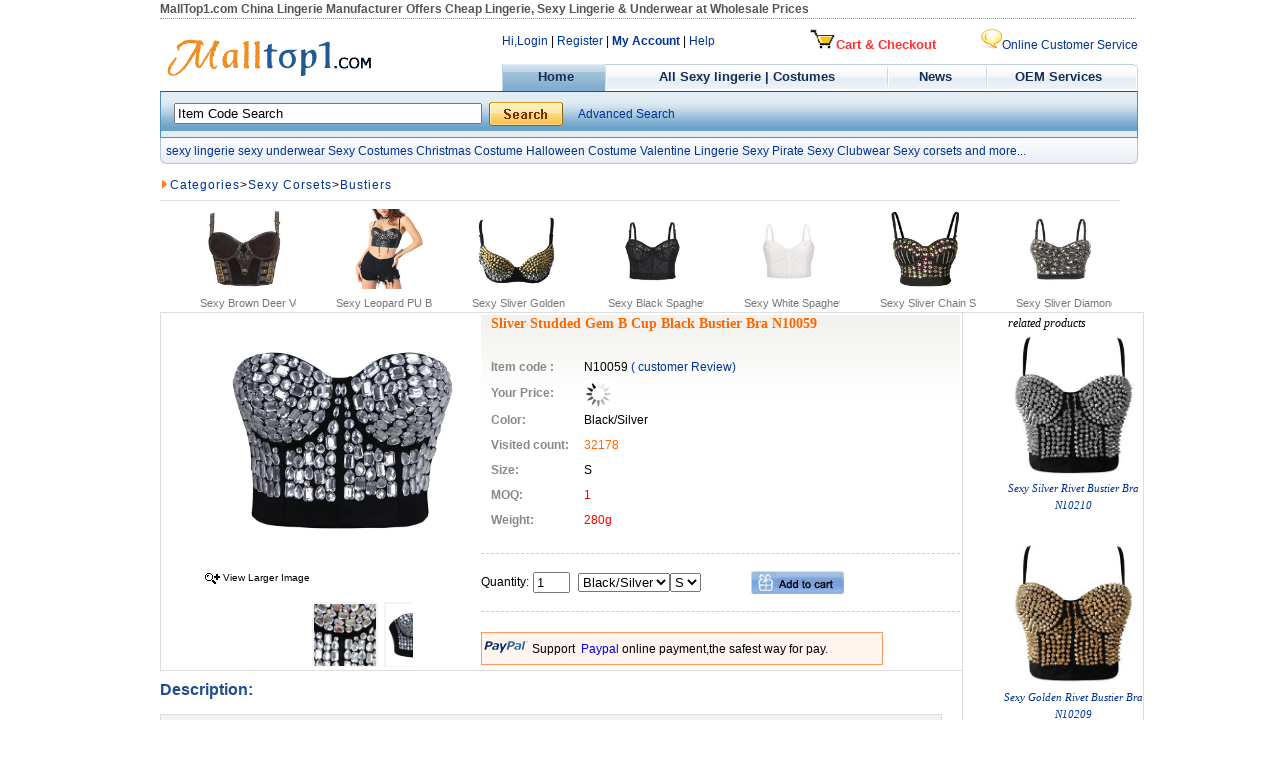

--- FILE ---
content_type: text/html
request_url: https://www.malltop1.com/Products/2014/12/Silver-Studded-Gem-B-Cup-Black-Bustier-Bra-N10059.htm
body_size: 7313
content:

<!DOCTYPE html PUBLIC "-//W3C//DTD XHTML 1.0 Transitional//EN" "http://www.w3.org/TR/xhtml1/DTD/xhtml1-transitional.dtd">
<html xmlns="http://www.w3.org/1999/xhtml" lang="en">
<head id="hd1"><meta http-equiv="Content-Type" content="text/html; charset=utf-8" /><meta http-equiv="x-ua-compatible" content="ie=7" /><meta name="language" content="English" /><title>
	Sliver Studded Gem B Cup Black Bustier Bra N10059
</title>
<noscript><style type="text/css">body{display:none;}</style></noscript>
<link rel="shortcut icon" href="/favicon.ico" />
<link rel="bookmark"href="/favicon.ico" />
<meta name="Keywords" content="Silver Studded Gem B Cup Black Bustier Bra, B Cup Bustier Bra, Cheap Black and Silver Studded Gem Bustier Bra, #N10059" /><meta name="Description" content="Black bra with silver beading gem throughout the B cups." /><link href="https://www.malltop1.com/malltop1-css/css.css" rel="stylesheet" type="text/css" /><link href="https://www.malltop1.com/malltop1-css/cssback.css" rel="stylesheet" type="text/css" /><script type="text/javascript" src='https://www.malltop1.com/Js/jquery-1.2.3.js'></script><script type="text/javascript" src='https://www.malltop1.com/Js/common.js'></script><script type="text/javascript" src='https://www.malltop1.com/Js/product.js'></script><link href="https://www.malltop1.com/css/jquery.lightbox-0.5.css" rel="stylesheet" type="text/css" /><link href="https://www.malltop1.com/css/css1.css" rel="stylesheet" type="text/css" /><script type="text/javascript" src='https://www.malltop1.com/js/jquery.lightbox-0.5.js'></script><script type="text/javascript" src='https://www.malltop1.com/js/js2.js'></script></head>
<body>
<div class="x">
<h1>MallTop1.com China Lingerie Manufacturer Offers Cheap Lingerie, Sexy Lingerie & Underwear at Wholesale Prices</h1>
</div>
<div class="y"> 
<table width="978" border="0" align="center" cellpadding="0" cellspacing="0" class="Menu">
<tr><td rowspan="2" width="342" align="left"><a href="https://www.malltop1.com/"><img src="/malltop1-images/logo.gif" border="0" alt="sexy lingerie shop"/></a></td><td align="left"><div id="logindiv" style="float:left"><a href="/userlogin.aspx" rel="nofollow">Hi,Login</a></div>&nbsp;| <a href="/CustomerRegister.aspx" rel="nofollow">Register</a> | <a href="/member/index.aspx" rel="nofollow"><b>My Account</b></a> | <a href="/help/help.aspx" rel="nofollow">Help</a></td><td height="45" align="right"><a href="/CartAndOrder/Cart.aspx" class="Menu" rel="nofollow"><font color="#ff3333"><img src="/Images/gwc10.gif" border="0"/>Cart & Checkout </font></a></td><td height="45"  align="right"><a href="https://www.malltop1.com/help/member/hy02.aspx#livechart"  rel="nofollow"><img src="/Images/online.jpg" border="0"/>Online Customer Service </a></td></tr>
<tr><td align="left" colspan="3" width="636" class="headMenu"><table width="636" border="0" cellpadding="0" cellspacing="0"><tr><td class=Menu-left></td><td align="center" class=Menu-Onest id="HomeMemu"><div><a href="https://www.malltop1.com/" class="Menu">&nbsp;&nbsp; &nbsp;Home&nbsp;&nbsp;&nbsp;</a></div></td><td align="center" class=Menu-line></td><td align="center" class="" id="MemuCategories"><div dir="ltr"><a href="/ProductIndex.htm" class="Menu">All Sexy lingerie | Costumes</a></div></td><td align="center"  class=Menu-line></td><td align="center" id="BridalMemu"> <a href="/Info/InfoList.aspx"  class="Menu">&nbsp;&nbsp;&nbsp;News&nbsp;&nbsp; &nbsp;</a>  </td><td align="center" class=Menu-line></td><td align="center" id="BagsMemu"> <a href="/Info/InfoCon.aspx?id=33c2035c-020e-4fbc-8975-7dde11db087f" class="Menu"> OEM Services</a></td><td class=Menu-right></td></tr></table></td></tr></table></div>
<table border="0"  cellpadding="0" cellspacing="0">
<tr><td colspan="3" align="left" class="Searghch-bgzz"><table><tr><td align="left"><input type="text" style="width:300px"  onkeydown="keywordcheck()" name="textfield" id="textfield" value="Item Code Search" onclick="clickBox(this);"/>&nbsp;<input id="HiddenSelect" value="00000000-0000-0000-0000-000000000000" type="hidden" /></td><td align="left"><img border="0"  style="cursor:hand;"  src="https://www.malltop1.com/malltop1-images/home_search_button.gif" onclick="go();"/></td><td align="left">&nbsp; &nbsp;  <a target="_top" href="https://www.malltop1.com/AdvSearch.aspx">Advanced Search</a></td> </tr></table></td></tr>
<tr><td width="6" class="Search-bg1"><img src="https://www.malltop1.com/malltop1-images/malltop1-top_18.gif" width="6" height="26" alt="wholesale sexy Costumes"/></td><td align="left" class="Search-bg1"><table width="966px" border="0" align="center" cellpadding="0" cellspacing="0"><tr><td style="font-size:12px;font-family:Arial, Helvetica, sans-serif;"><a href="https://www.malltop1.com">sexy lingerie</a> <a href="https://www.malltop1.com">sexy underwear</a> <a href="https://www.malltop1.com/Sexy-Lingerie-Uniforms-Costumes-1.html">Sexy Costumes</a>  <a href="https://www.malltop1.com/Sexy-Lingerie-Festival-Christmas-costume-1.html">Christmas Costume</a> <a href="https://www.malltop1.com/Halloween-costume-1.html">Halloween Costume</a> <a href="https://www.malltop1.com/Sexy-Lingerie-Uniforms-Costumes-Valentine-1.html">Valentine Lingerie</a> <a href="https://www.malltop1.com/Sexy-Costumes-Pirate-Costume-1.html">Sexy Pirate</a> <a href="https://www.malltop1.com/Sexy-Costumes-Uniforms-1.html">Sexy Clubwear</a> <a href="https://www.malltop1.com/Sexy-Lingerie-Corsets-Bustiers-1.html">Sexy corsets</a> <a href="https://www.malltop1.com/ProductIndex.htm">and more...</a></td></tr></table></td><td width="6" align="right" class="Search-bg1"><img src="https://www.malltop1.com/malltop1-images/malltop1-top_22.gif" width="6" height="26" /></td></tr><tr><td colspan="3" height="6px"></td></tr></table>
<form method="post" action="./Product.aspx?Product_Id=283d4295-439f-4ac2-804f-71d75fa7bd63" id="form1">


<input type="hidden" name="__VIEWSTATEGENERATOR" id="__VIEWSTATEGENERATOR" value="986F59E2" />

<input type="hidden" id="hid_largepictureurl"/>
<table class="table" align="center"  border="0" cellspacing="0" cellpadding="0"> 
<tr><td class="pro2-biaoti"><img src="/images/dian2.gif" width="10" height="10" /><a href='http://www.malltop1.com/ProductIndex.htm' target='_blank'>Categories</a>><a href='/Sexy-Lingerie-Corsets-Bustiers-1.html' target='_blank'>Sexy Corsets</a>><a href='/Bustiers-1.html' target='_blank'>Bustiers</a></td></tr>
<tr><td class="lmbthx1"></td></tr></table>
<div id="recomanditems">
<DIV class=pirka>

<DIV><DIV class=divleft><UL><LI>  <span id="ContentPlaceHolder1_dlInterest_lbImg_0"><a target='_blank' style='text-decoration: none;' href='http://www.malltop1.com/Products/2023/8/Sexy-Brown-Spaghetti-Straps-PU-B-Cup-Bustier-Bra-N23363.htm'><img src='https://www.malltop1.com/UpLoad/Pro_Images_02/Mini/pic_Sexy-Brown-Spaghetti-Straps-PU-B-Cup-Bustier-Bra-N23363_32_12_75.jpg' border='0' width="90" height="80"></a></span></li>
<li><div>Sexy Brown Deer Velvet B Cup Spaghetti Straps Bustier Bra Clubwear Crop Top N23363</div></li></UL></DIV></DIV>

<DIV><DIV class=divleft><UL><LI>  <span id="ContentPlaceHolder1_dlInterest_lbImg_1"><a target='_blank' style='text-decoration: none;' href='http://www.malltop1.com/Products/2023/3/Sexy-Leopard-Spaghetti-Straps-PU-B-Cup-Bustier-Bra-N22731.htm'><img src='https://www.malltop1.com/UpLoad/Pro_Images_02/Mini/pic_Sexy-Leopard-Spaghetti-Straps-PU-B-Cup-Bustier-Bra-N22731_24_11_887.jpg' border='0' width="90" height="80"></a></span></li>
<li><div>Sexy Leopard PU B Cup Bustier Bra Plastic Bone Corset Clubwear Crop Top N22731</div></li></UL></DIV></DIV>

<DIV><DIV class=divleft><UL><LI>  <span id="ContentPlaceHolder1_dlInterest_lbImg_2"><a target='_blank' style='text-decoration: none;' href='http://www.malltop1.com/Products/2023/2/Sexy-Spaghetti-Straps-Bustier-Bra-Crop-Top-N22690.htm'><img src='https://www.malltop1.com/UpLoad/Pro_Images_02/Mini/pic_Sexy-Spaghetti-Straps-Bustier-Bra-Crop-Top-N22690_51_35_227.jpg' border='0' width="90" height="80"></a></span></li>
<li><div>Sexy Sliver Golden Rivet B Cup Spaghetti Straps Bustier Bra Clubwear Crop Top N22690</div></li></UL></DIV></DIV>

<DIV><DIV class=divleft><UL><LI>  <span id="ContentPlaceHolder1_dlInterest_lbImg_3"><a target='_blank' style='text-decoration: none;' href='http://www.malltop1.com/Products/2023/2/Sexy-Black-Spaghetti-Straps-Bustier-Bra-N22668.htm'><img src='https://www.malltop1.com/UpLoad/Pro_Images_02/Mini/pic_Sexy-Black-Spaghetti-Straps-Bustier-Bra-N22668_19_47_975.jpg' border='0' width="90" height="80"></a></span></li>
<li><div>Sexy Black Spaghetti Straps Underwire Cup Bustier Bra Clubwear Crop Top N22668</div></li></UL></DIV></DIV>

<DIV><DIV class=divleft><UL><LI>  <span id="ContentPlaceHolder1_dlInterest_lbImg_4"><a target='_blank' style='text-decoration: none;' href='http://www.malltop1.com/Products/2023/2/Sexy-White-Spaghetti-Straps-Bustier-Bra-N22667.htm'><img src='https://www.malltop1.com/UpLoad/Pro_Images_02/Mini/pic_Sexy-White-Spaghetti-Straps-Bustier-Bra-N22667_1_50_103.jpg' border='0' width="90" height="80"></a></span></li>
<li><div>Sexy White Spaghetti Straps Underwire Cup Bustier Bra Clubwear Crop Top N22667</div></li></UL></DIV></DIV>

<DIV><DIV class=divleft><UL><LI>  <span id="ContentPlaceHolder1_dlInterest_lbImg_5"><a target='_blank' style='text-decoration: none;' href='http://www.malltop1.com/Products/2023/2/Sexy-Sliver-Chain-Spaghetti-Straps-Bustier-Bra-Crop-Top-N22664.htm'><img src='https://www.malltop1.com/UpLoad/Pro_Images_02/Mini/pic_Sexy-Sliver-Chain-Spaghetti-Straps-Bustier-Bra-Crop-Top-N22664_34_40_573.JPG' border='0' width="90" height="80"></a></span></li>
<li><div>Sexy Sliver Chain Sweets Studded Gem B Cup Bustier Bra Clubwear Crop Top N22664</div></li></UL></DIV></DIV>

<DIV><DIV class=divleft><UL><LI>  <span id="ContentPlaceHolder1_dlInterest_lbImg_6"><a target='_blank' style='text-decoration: none;' href='http://www.malltop1.com/Products/2023/2/Sexy-Sliver-Spaghetti-Straps-Bustier-Bra-Crop-Top-N22662.htm'><img src='https://www.malltop1.com/UpLoad/Pro_Images_02/Mini/pic_Sexy-Sliver-Spaghetti-Straps-Bustier-Bra-Crop-Top-N22662_9_57_618.jpg' border='0' width="90" height="80"></a></span></li>
<li><div>Sexy Sliver Diamond Sequins B Cup Spaghetti Straps Bustier Bra Clubwear Crop Top N22662</div></li></UL></DIV></DIV>
</DIV></DIV>
<input id="hidProductId" value="283d4295-439f-4ac2-804f-71d75fa7bd63" type="hidden" />
<table class="table" width="0" border="0" cellspacing="0" cellpadding="0">
  <tr>
    <td class="proleftli" valign="top"><table class="tabletop productline" align="center"  border="0" cellspacing="0" cellpadding="0">
<tr><td class="productpic"><div id="gallery1"><ul><li><a href='https://www.malltop1.com/UpLoad/Pro_Images_02/o_Silver-Studded-Gem-B-Cup-Black-Bustier-Bra-N10059_40_53_635.jpg' title="Sliver Studded Gem B Cup Black Bustier Bra N10059" style='position:relative;'><img name="mainImg"  border="0" alt="Sliver Studded Gem B Cup Black Bustier Bra N10059" height="245" src='https://www.malltop1.com/UpLoad/Pro_Images_02/o_Silver-Studded-Gem-B-Cup-Black-Bustier-Bra-N10059_40_53_635.jpg' width="245" /></a></li><li><table width="0" border="0" cellspacing="0" cellpadding="0"><tr><td><img src="https://www.malltop1.com/malltop1-images/fan.jpg" alt="" /></td><td>View Larger Image</td></tr></table></li></ul></div></td>
<td rowspan="2" valign="top" align="left"><div><table width="100%" border="0" cellspacing="0" cellpadding="0">
<tr><td><table width="100%" border="0" align="left" cellspacing="0" cellpadding="0" class="productbg">
<tr><td colspan="2" class="producttitle">Sliver Studded Gem B Cup Black Bustier Bra N10059&nbsp;</td></tr>
<tr><td width="20%" align="left" class="cplmming2" >Item code :</td><td width="80%" align="left">N10059&nbsp;<a href="#have_reviews">( customer Review)</td></tr>
<tr><td align="left" class="cplmming2">Your Price:</td><td align="left"><b><div style="vertical-align:middle" id='div283d4295-439f-4ac2-804f-71d75fa7bd63' name='div283d4295-439f-4ac2-804f-71d75fa7bd63'><img src="/images/loader.gif" alt="" /></div></b></td></tr>
<tr><td align="left" class="cplmming2">Color:</td><td align="left">Black/Silver</td></tr>
<tr><td align="left" class="cplmming2">Visited count:</td><td align="left"><span class="prowz3"><div style="vertical-align:middle" id='visited283d4295-439f-4ac2-804f-71d75fa7bd63' name='visited283d4295-439f-4ac2-804f-71d75fa7bd63'><img src="/images/loader.gif" alt="" /></div></span> </td></tr>
<tr><td align="left" class="cplmming2" valign="top">Size:</td><td align="left">S</td></tr>
<tr><td align="left" class="cplmming2" valign="top">MOQ:</td><td align="left" class="prowz7" >1</td></tr>
<tr><td align="left" class="cplmming2" valign="top">Weight:</td><td align="left" class="prowz7" >280g</td></tr>    
</table></td></tr></table></div>

<div id="producttool" class="producttd1"></div>
<div class="productkang"><img src="/images/indtp1.gif" width="50" height="20" />Support <span><font class="prowz3-1">&nbsp;Paypal&nbsp;</font></span>online payment,the safest way for pay.</div></td></tr><tr>
<td><marquee behavior=scroll direction=left width=250 height=75 scrollamount=3 scrolldelay=1 onmouseover='this.stop()' onmouseout='this.start()'><div id='gallery'> <ul><li><a href='https://www.malltop1.com/UpLoad/Pro_Images_02/o_Silver-Studded-Gem-B-Cup-Black-Bustier-Bra-N10059_41_5_122.jpg' title="Sliver Studded Gem B Cup Black Bustier Bra N10059"><img border="1" style="cursor: hand;"  height="62" src="https://www.malltop1.com/UpLoad/Pro_Images_02/Mini/pic_Silver-Studded-Gem-B-Cup-Black-Bustier-Bra-N10059_41_5_122.jpg" width="62" /></a></li>&nbsp;&nbsp;<li><a href='https://www.malltop1.com/UpLoad/Pro_Images_02/o_Silver-Studded-Gem-B-Cup-Black-Bustier-Bra-N10059_40_53_788.jpg' title="Sliver Studded Gem B Cup Black Bustier Bra N10059"><img border="1" style="cursor: hand;"  height="62" src="https://www.malltop1.com/UpLoad/Pro_Images_02/Mini/pic_Silver-Studded-Gem-B-Cup-Black-Bustier-Bra-N10059_40_53_788.jpg" width="62" /></a></li>&nbsp;&nbsp;<li><a href='https://www.malltop1.com/UpLoad/Pro_Images_02/o_Silver-Studded-Gem-B-Cup-Black-Bustier-Bra-N10059_40_54_16.jpg' title="Sliver Studded Gem B Cup Black Bustier Bra N10059"><img border="1" style="cursor: hand;"  height="62" src="https://www.malltop1.com/UpLoad/Pro_Images_02/Mini/pic_Silver-Studded-Gem-B-Cup-Black-Bustier-Bra-N10059_40_54_16.jpg" width="62" /></a></li>&nbsp;&nbsp;<li><a href='https://www.malltop1.com/UpLoad/Pro_Images_02/o_Silver-Studded-Gem-B-Cup-Black-Bustier-Bra-N10059_40_53_897.jpg' title="Sliver Studded Gem B Cup Black Bustier Bra N10059"><img border="1" style="cursor: hand;"  height="62" src="https://www.malltop1.com/UpLoad/Pro_Images_02/Mini/pic_Silver-Studded-Gem-B-Cup-Black-Bustier-Bra-N10059_40_53_897.jpg" width="62" /></a></li>&nbsp;&nbsp;<li><a href='https://www.malltop1.com/UpLoad/Pro_Images_02/o_Silver-Studded-Gem-B-Cup-Black-Bustier-Bra-N10059_41_5_6.jpg' title="Sliver Studded Gem B Cup Black Bustier Bra N10059"><img border="1" style="cursor: hand;"  height="62" src="https://www.malltop1.com/UpLoad/Pro_Images_02/Mini/pic_Silver-Studded-Gem-B-Cup-Black-Bustier-Bra-N10059_41_5_6.jpg" width="62" /></a></li>&nbsp;&nbsp;<li><a href='https://www.malltop1.com/UpLoad/Pro_Images_02/o_Silver-Studded-Gem-B-Cup-Black-Bustier-Bra-N10059_40_53_635.jpg' title="Sliver Studded Gem B Cup Black Bustier Bra N10059"><img border="1" style="cursor: hand;"  height="62" src="https://www.malltop1.com/UpLoad/Pro_Images_02/Mini/pic_Silver-Studded-Gem-B-Cup-Black-Bustier-Bra-N10059_40_53_635.jpg" width="62" /></a></li>&nbsp;&nbsp;</ul></div></marquee></td></tr></table>

<table width="0" border="0" cellspacing="0" cellpadding="0">
  <tr>
    <td></tr></table>
	<DIV class="Discription">
<H2 class="blue line_180">Description:</H2>
<DIV class="bg_box_gray big allborder pad_10px margin_t pad_l_28px">
<H2 class=line_30px>Note:</H2><SPAN class="red b">
<STYLE type=text/css>.bg_box_gray H2 {DISPLAY: none}</STYLE>
<DIV><IMG alt="" src="https://www.malltop1.com/malltop1-images/11258087707.gif"><SPAN class=b_ style="FONT-SIZE: 13px; COLOR: rgb(102,102,102)"><b> Malltop1 
Fashion is the world’s leading Lingerie &amp; Costume apparel supplier, providing high quality products with great service. </b>It has come to our attention that some websites are using our product images to promote their low quality products. Please be careful to not buy from these sites as quality cannot be guaranteed.<A class="blue u" href="https://www.malltop1.com/help/member/hy01.aspx" target=_blank>Click here to find out more&gt;&gt;</A> </SPAN></DIV></SPAN></DIV>

<div id="Introduce" style="cursor: hand;" class="Descriptiontext"><p>
	<span style="color: #ff0000"><strong>Black bra with silver beading gem throughout the B cups.</strong></span></p>
<p>
	<b>Item code: </b>N10059.<br />
	<b>Minimum quantity: </b>1 pieces.<br />
	<b>Color: </b>Black/Silver.<br />
	<b>Size: </b>S,M,L,XL,2XL.<br />
	<b>Material: </b>Diamond + Satin.<br />
	<b>Back: </b>Hook and eye closure.</p>
<p>
	<b>Size Chart</b></p>
<table bgcolor="#cccccc" border="0" cellpadding="0" cellspacing="1" width="96%">
	<tbody>
		<tr>
			<td align="center" bgcolor="#ffffff" height="51">
				<b>Size</b></td>
			<td align="center" bgcolor="#ffffff">
				<b>Waist(cm)</b></td>
			<td align="center" bgcolor="#ffffff">
				<b>Length(cm)</b></td>
		</tr>
		<tr>
			<td align="center" bgcolor="#ffffff" height="17">
				<b>S</b></td>
			<td align="center" bgcolor="#ffffff">
				54-56.5</td>
			<td align="center" bgcolor="#ffffff">
				23.4</td>
		</tr>
		<tr>
			<td align="center" bgcolor="#ffffff" height="17">
				<b>M</b></td>
			<td align="center" bgcolor="#ffffff">
				58-60.5</td>
			<td align="center" bgcolor="#ffffff">
				24</td>
		</tr>
		<tr>
			<td align="center" bgcolor="#ffffff" height="17">
				<b>L</b></td>
			<td align="center" bgcolor="#ffffff">
				62-64.5</td>
			<td align="center" bgcolor="#ffffff">
				24.5</td>
		</tr>
		<tr>
			<td align="center" bgcolor="#ffffff" height="17">
				<b>XL</b></td>
			<td align="center" bgcolor="#ffffff">
				66-68.5</td>
			<td align="center" bgcolor="#ffffff">
				25</td>
		</tr>
		<tr>
			<td align="center" bgcolor="#ffffff" height="17">
				<b>2XL</b></td>
			<td align="center" bgcolor="#ffffff">
				70-72.5</td>
			<td align="center" bgcolor="#ffffff">
				25.5</td>
		</tr>
	</tbody>
</table>
<p>
	<br />
	&nbsp;</p></div>
  
<div id="CommendWord" style="cursor: hand; display:none;">Silver-Studded-Gem-B-Cup-Black-Bustier-Bra-N10059</div>            



 
<div class="picle"><div id="ContentPlaceHolder1_ImagePanel">
	
<img src=https://www.malltop1.com/UpLoad/Pro_Images_02/o_Silver-Studded-Gem-B-Cup-Black-Bustier-Bra-N10059_41_5_122.jpg  alt='Silver Studded Gem B Cup Black Bustier Bra, B Cup Bustier Bra, Cheap Black and Silver Studded Gem Bustier Bra, #N10059'/><br /><br /><img src=https://www.malltop1.com/UpLoad/Pro_Images_02/o_Silver-Studded-Gem-B-Cup-Black-Bustier-Bra-N10059_40_53_788.jpg  alt='Silver Studded Gem B Cup Black Bustier Bra, B Cup Bustier Bra, Cheap Black and Silver Studded Gem Bustier Bra, #N10059'/><br /><br /><img src=https://www.malltop1.com/UpLoad/Pro_Images_02/o_Silver-Studded-Gem-B-Cup-Black-Bustier-Bra-N10059_40_54_16.jpg  alt='Silver Studded Gem B Cup Black Bustier Bra, B Cup Bustier Bra, Cheap Black and Silver Studded Gem Bustier Bra, #N10059'/><br /><br /><img src=https://www.malltop1.com/UpLoad/Pro_Images_02/o_Silver-Studded-Gem-B-Cup-Black-Bustier-Bra-N10059_40_53_897.jpg  alt='Silver Studded Gem B Cup Black Bustier Bra, B Cup Bustier Bra, Cheap Black and Silver Studded Gem Bustier Bra, #N10059'/><br /><br /><img src=https://www.malltop1.com/UpLoad/Pro_Images_02/o_Silver-Studded-Gem-B-Cup-Black-Bustier-Bra-N10059_41_5_6.jpg  alt='Silver Studded Gem B Cup Black Bustier Bra, B Cup Bustier Bra, Cheap Black and Silver Studded Gem Bustier Bra, #N10059'/><br /><br /><img src=https://www.malltop1.com/UpLoad/Pro_Images_02/o_Silver-Studded-Gem-B-Cup-Black-Bustier-Bra-N10059_40_53_635.jpg  alt='Silver Studded Gem B Cup Black Bustier Bra, B Cup Bustier Bra, Cheap Black and Silver Studded Gem Bustier Bra, #N10059'/><br /><br />

</div></div>
<DIV class="clear">
<a name="have_reviews"/>
<H2 class="blue fl">Product Reviews:&nbsp;&nbsp;<a href="/Reviews/PostNewReview.aspx?type=p&code=10059"><img src="/Images/btn_review.gif" class="g_t_m" border="0"/></a></h2>
</div></td>
<td class="productrightbg">
<ul><li class="top">related products</li></ul>
<ul>

<li class="line"><a href="http://www.malltop1.com/Products/2015/1/Sexy-Silver-Rivet-Bustier-Bra-N10210.htm" title="Sexy Silver Rivet Bustier Bra N10210"><img src="https://www.malltop1.com/UpLoad/Pro_Images_02/Mini/pic_Sexy-Silver-Rivet-Strapless-Bustier-Bra-N10210_54_18_368.jpg" border="0" width="140" height="140"></a><br />
 <a href="http://www.malltop1.com/Products/2015/1/Sexy-Silver-Rivet-Bustier-Bra-N10210.htm"  title="Sexy Silver Rivet Bustier Bra N10210">Sexy Silver Rivet Bustier Bra N10210</a></li>

<li class="line"><a href="http://www.malltop1.com/Products/2015/1/Sexy-Golden-Rivet-Bustier-Bra-N10209.htm" title="Sexy Golden Rivet Bustier Bra N10209"><img src="https://www.malltop1.com/UpLoad/Pro_Images_02/Mini/pic_Sexy-Golden-Rivet-Strapless-Bustier-Bra-N10209_51_20_797.jpg" border="0" width="140" height="140"></a><br />
 <a href="http://www.malltop1.com/Products/2015/1/Sexy-Golden-Rivet-Bustier-Bra-N10209.htm"  title="Sexy Golden Rivet Bustier Bra N10209">Sexy Golden Rivet Bustier Bra N10209</a></li>

<li class="line"><a href="http://www.malltop1.com/Products/2014/12/Black-Studded-Gem-B-Cup-Bustier-Bra-N10058.htm" title="Black Studded Gem B Cup Bustier Bra N10058"><img src="https://www.malltop1.com/UpLoad/Pro_Images_02/Mini/pic_Black-Studded-Gem-B-Cup-Bustier-Bra-N10058_43_55_442.jpg" border="0" width="140" height="140"></a><br />
 <a href="http://www.malltop1.com/Products/2014/12/Black-Studded-Gem-B-Cup-Bustier-Bra-N10058.htm"  title="Black Studded Gem B Cup Bustier Bra N10058">Black Studded Gem B Cup Bustier Bra N10058</a></li>

<li class="line"><a href="http://www.malltop1.com/Products/2014/7/Sexy-Faux-Leather-Bustier-Bra-N8596.htm" title="Sexy Faux Leather Bustier Bra N8596"><img src="https://www.malltop1.com/UpLoad/Pro_Images_02/Mini/pic_Sexy-Faux-Leather-Bustier-Bra-N8596_43_37_509.jpg" border="0" width="140" height="140"></a><br />
 <a href="http://www.malltop1.com/Products/2014/7/Sexy-Faux-Leather-Bustier-Bra-N8596.htm"  title="Sexy Faux Leather Bustier Bra N8596">Sexy Faux Leather Bustier Bra N8596</a></li>

<li class="line"><a href="http://www.malltop1.com/Products/2014/7/Elegance-Floar-Lace-Camisoles-Bra-N8595.htm" title="Elegance Floral Lace Camisoles Bra N8595"><img src="https://www.malltop1.com/UpLoad/Pro_Images_02/Mini/pic_Elegance-Floar-Lace-Camisoles-Bra-N8595_33_49.jpg" border="0" width="140" height="140"></a><br />
 <a href="http://www.malltop1.com/Products/2014/7/Elegance-Floar-Lace-Camisoles-Bra-N8595.htm"  title="Elegance Floral Lace Camisoles Bra N8595">Elegance Floral Lace Camisoles Bra N8595</a></li>

<li class="line"><a href="http://www.malltop1.com/Products/2014/7/Beauty-Floar-Lace-Bustier-Bra-N8594.htm" title="Beauty Floar Lace Bustier Bra N8594"><img src="https://www.malltop1.com/UpLoad/Pro_Images_02/Mini/pic_Beauty-Floar-Lace-Bustier-Bra-N8594_46_24.jpg" border="0" width="140" height="140"></a><br />
 <a href="http://www.malltop1.com/Products/2014/7/Beauty-Floar-Lace-Bustier-Bra-N8594.htm"  title="Beauty Floar Lace Bustier Bra N8594">Beauty Floar Lace Bustier Bra N8594</a></li>

<li class="line"><a href="http://www.malltop1.com/Products/2014/3/Silver-Sequin-Studded-Sweet-Heart-Top-N7192.htm" title="Silver Sequin Studded Sweet Heart Top N7192"><img src="https://www.malltop1.com/UpLoad/Pro_Images_02/Mini/pic_Silver-Sequin-Studded-Sweet-Heart-Top-N7192_57_25_769.jpg" border="0" width="140" height="140"></a><br />
 <a href="http://www.malltop1.com/Products/2014/3/Silver-Sequin-Studded-Sweet-Heart-Top-N7192.htm"  title="Silver Sequin Studded Sweet Heart Top N7192">Silver Sequin Studded Sweet Heart Top N7192</a></li>

<li class="line"><a href="http://www.malltop1.com/Products/2013/11/Sweets-Studded-Gem-B-Cup-Bustier-Bra-N6387.htm" title="Sweets Studded Gem B Cup Bustier Bra N6387"><img src="https://www.malltop1.com/UpLoad/Pro_Images_02/Mini/pic_Sweets-Studded-Gem-B-Cup-Bustier-Bra-N6387_24_9_382.jpg" border="0" width="140" height="140"></a><br />
 <a href="http://www.malltop1.com/Products/2013/11/Sweets-Studded-Gem-B-Cup-Bustier-Bra-N6387.htm"  title="Sweets Studded Gem B Cup Bustier Bra N6387">Sweets Studded Gem B Cup Bustier Bra N6387</a></li>

<li class="line"><br />
</li>

<li class="line"><br />
</li>

<li class="line"><br />
</li>

<li class="line"><br />
</li>

<li class="line"><br />
</li></ul>
</td></tr></table>
<script language="javascript" type="text/javascript">OutputSereisProductInfo(); LoadProductPrice('283d4295-439f-4ac2-804f-71d75fa7bd63');</script>
    

<table width="100%" border="0" cellspacing="0" cellpadding="0">
<tr><td class="bootom-bg"></td></tr><tr><td><table border="0" align="center" cellpadding="0" cellspacing="2"><tr><td align="center"><img src="https://www.malltop1.com/malltop1-images/b1.jpg" /></td><td align="center"><img src="https://www.malltop1.com/malltop1-images/b2.jpg" /></td><td align="center"><img src="https://www.malltop1.com/malltop1-images/b3.jpg" /></td><td align="center"><img src="https://www.malltop1.com/malltop1-images/b4.jpg" /></td><td align="center"><img src="https://www.malltop1.com/malltop1-images/b5.jpg" /></td><td align="center"><img src="https://www.malltop1.com/malltop1-images/b6.jpg" /></td><td align="center"><img src="https://www.malltop1.com/malltop1-images/b7.jpg" /></td><td align="center"><img src="https://www.malltop1.com/malltop1-images/b8.gif" /></td></tr><tr><td align="center" colspan="8">Product Tags:<a href="https://www.malltop1.com/producttags/A/" target="_top">A</a>&nbsp;<a href="https://www.malltop1.com/producttags/B/" class="blue b_" target="_top">B</a>&nbsp;<a href="https://www.malltop1.com/producttags/C/" target="_top">C</a>&nbsp;<a href="https://www.malltop1.com/producttags/D/" target="_top">D</a>&nbsp;<a href="https://www.malltop1.com/producttags/E/" target="_top">E</a>&nbsp;<a href="https://www.malltop1.com/producttags/F/" target="_top">F</a>&nbsp;<a href="https://www.malltop1.com/producttags/G/" target="_top">G</a>&nbsp;<a href="https://www.malltop1.com/producttags/H/" target="_top">H</a>&nbsp;<a href="https://www.malltop1.com/producttags/I/" target="_top">I</a>&nbsp;<a href="https://www.malltop1.com/producttags/J/" target="_top">J</a>&nbsp;<a href="https://www.malltop1.com/producttags/K/" target="_top">K</a>&nbsp;<a href="https://www.malltop1.com/producttags/L/" target="_top">L</a>&nbsp;<a href="https://www.malltop1.com/producttags/M/" target="_top">M</a>&nbsp;<a href="https://www.malltop1.com/producttags/N/" target="_top">N</a>&nbsp;<a href="https://www.malltop1.com/producttags/O/" target="_top">O</a>&nbsp;<a href="https://www.malltop1.com/producttags/P/" target="_top">P</a>&nbsp;<a href="https://www.malltop1.com/producttags/Q/" target="_top">Q</a>&nbsp;<a href="https://www.malltop1.com/producttags/R/" target="_top">R</a>&nbsp;<a href="https://www.malltop1.com/producttags/S/" target="_top">S</a>&nbsp;<a href="https://www.malltop1.com/producttags/T/" target="_top">T</a>&nbsp;<a href="https://www.malltop1.com/producttags/U/" target="_top">U</a>&nbsp;<a href="https://www.malltop1.com/producttags/V/" target="_top">V</a>&nbsp;<a href="https://www.malltop1.com/producttags/W/" target="_top">W</a>&nbsp;<a href="https://www.malltop1.com/producttags/X/" target="_top">X</a>&nbsp;<a href="https://www.malltop1.com/producttags/Y/" target="_top">Y</a>&nbsp;<a href="https://www.malltop1.com/producttags/Z/" target="_top">Z</a>&nbsp;<a href="https://www.malltop1.com/producttags/0-9/" target="_top">0-9</a></td></tr></table></td></tr><tr><td align="center">
<a href="https://www.malltop1.com/index.html">Sexy Lingerie</a> | <a href="/help/member/hy01.aspx">About Malltop1</a> | <a target="_parent" href="https://www.malltop1.com/index.html">Sexy Costumes</a></td></tr>
<tr><td align="center">Customer servcie Email: <font color="red"> <b>service@malltop1.com</b></font>, MSN:<font color="red"> <b>MyNameIsMark@hotmail.com</b></font></td></tr><tr><td align="center">General  Manager Email: <font color="red"> <b>sales@malltop1.com</b></font></td></tr><tr><td align="center" > Copyright 2007-2012 MallTop1.com All rights Reserved .<!--<img src="http://img.tongji.linezing.com/1347291/tongji.gif" />--></td></tr></table>
<script language="javascript" type="text/jscript">    LoadLoginInfo();</script>

<!-- Global site tag (gtag.js) - Google Analytics -->
<script async src="https://www.googletagmanager.com/gtag/js?id=UA-159634191-5"></script>
<script>
  window.dataLayer = window.dataLayer || [];
  function gtag(){dataLayer.push(arguments);}
  gtag('js', new Date());

  gtag('config', 'UA-159634191-5');
</script>

<script type="text/javascript">
    $('document').ready(function () {
        $.ajax({
            url: 'https://www.malltop1.com/AjaxPage/MsgHandler.ashx',
            data: [
                    { name: 'Request53KFjs', value: '1' }
                ],
            success: function (ret) {
                $.getScript(ret);
            },
            error: function (err) {
            }
        });
    });
 </script>
</body>
</html>


--- FILE ---
content_type: text/html; charset=utf-8
request_url: https://www.malltop1.com/Products/ProductTool.aspx?id=283d4295-439f-4ac2-804f-71d75fa7bd63
body_size: 1144
content:
<form method="post" action="./ProductTool.aspx?id=283d4295-439f-4ac2-804f-71d75fa7bd63" id="productform">
<div class="aspNetHidden">
<input type="hidden" name="__VIEWSTATE" id="__VIEWSTATE" value="/[base64]/HSSfgfOOuDKjWxM0CztSlYJx1I4BmGXfIHyfHMOz" />
</div>

<div class="aspNetHidden">

	<input type="hidden" name="__VIEWSTATEGENERATOR" id="__VIEWSTATEGENERATOR" value="D3BA358E" />
</div>
<script language="javascript" type="text/javascript">
function AddToShoppCart(product_id)
{

         var url=null;
         
        // if(product_id==null || product_id<1)
         //    url="/Web/CartAndOrder/Cart.aspx";
       //  else
             url="../CartAndOrder/Cart.aspx?id="+product_id+"&reference_url="+ escape(window.location.href);

        var popup=window.open(url,"shoppingcarts");

         popup.focus()
}
function checkNum(){//!/^[1-9]\d*$/.test(this.value)
//alert(event.keyCode);
if(event.keyCode == 13 || event.keyCode == 46 || event.keyCode==47 || event.keyCode==8 || event.keyCode==110)
return true;
if(event.keyCode >= 96 && event.keyCode<= 105)
return true;
if(event.keyCode < 48 || event.keyCode >57)
return false;
else
return true;
}
</script><input type="hidden" name="HiddenField1" id="HiddenField1" value="1" />
<table width="470" border="0" cellpadding="0" cellspacing="0" style="font-size:12px; font-family:Arial, Helvetica, sans-serif; text-align:left;">
<tr>
<td width="52">Quantity:</td>
<td width="45"><input name="TextQty" type="text" value="1" maxlength="4" id="TextQty" onkeydown="return checkNum();" style="width:37px;" /></td>
<td width="89"><select name="DropColorList" id="DropColorList">
	<option value="Black/Silver">Black/Silver</option>

</select></td>
<td width="80"><select name="DropSizeList" id="DropSizeList">
	<option value="S">S</option>

</select></td>
<td><input type="image" name="ImageButton2" id="ImageButton2" src="../images/proic5.gif" /></td>
    </tr>
            </table></form> 

--- FILE ---
content_type: text/html; charset=utf-8
request_url: https://www.malltop1.com/Products/BrowseCount.aspx?id=283d4295-439f-4ac2-804f-71d75fa7bd63
body_size: 259
content:
<form method="post" action="./BrowseCount.aspx?id=283d4295-439f-4ac2-804f-71d75fa7bd63" id="form1">
<div class="aspNetHidden">
<input type="hidden" name="__VIEWSTATE" id="__VIEWSTATE" value="/wEPDwUKLTExNjI2NDQ5MWRklsz13CrkZphvrZdOREztEft/wEvcHaBueoEJvuQYJr0=" />
</div>

<div class="aspNetHidden">

	<input type="hidden" name="__VIEWSTATEGENERATOR" id="__VIEWSTATEGENERATOR" value="758F7B9A" />
</div>
    32178
</form>

--- FILE ---
content_type: text/css
request_url: https://www.malltop1.com/malltop1-css/css.css
body_size: 4631
content:
ul{ list-style-type:none; margin:0px;}
li{ list-style-type:none; margin:0px;}

BODY {
	 text-align:center; FONT: 75%/150% arial; BACKGROUND-COLOR: #fff; width:960px; #width:100%; _width:100%; margin:0 auto; 
}
BODY {
	WORD-BREAK: normal; WORD-WRAP: break-word
}
TABLE {
	WORD-BREAK: normal; WORD-WRAP: break-word
}
TD {
	WORD-BREAK: normal; WORD-WRAP: break-word
}
P {
	WORD-BREAK: normal; WORD-WRAP: break-word
}
TD {
	OVERFLOW: hidden
}
TH {
	OVERFLOW: hidden
}
HR {
	HEIGHT: 1px
}
FORM {
	PADDING-RIGHT: 0px; PADDING-LEFT: 0px; PADDING-BOTTOM: 0px; MARGIN: 0px; PADDING-TOP: 0px
}
INPUT {
	FONT: 13px Arial
}
SELECT {
	FONT: 13px Arial
}
TEXTAREA {
	FONT: 13px Arial
}
P {
	MARGIN-TOP: 0px
}
A:link {
	COLOR: #003399; TEXT-DECORATION: none
}
A:visited {
	COLOR: #003399; TEXT-DECORATION: none
}
A:hover {
	COLOR: #990000; TEXT-DECORATION: underline
}
A.heard:link {
	COLOR: #3d5376
}
A.heard:visited {
	COLOR: #3d5376
}
A.left:link {
	PADDING-RIGHT: 0px; PADDING-LEFT: 0px; PADDING-BOTTOM: 0px; COLOR: #000000; PADDING-TOP: 0px; TEXT-DECORATION: none
}
A.left:visited {
	PADDING-RIGHT: 0px; PADDING-LEFT: 0px; PADDING-BOTTOM: 0px; COLOR: #000000; PADDING-TOP: 0px; TEXT-DECORATION: none
}
A.left:hover {
	PADDING-RIGHT: 1px; PADDING-LEFT: 1px; BACKGROUND: #fff1d1; PADDING-BOTTOM: 3px; COLOR: #ff6600; PADDING-TOP: 3px; TEXT-DECORATION: none
}
A.left:active {
	PADDING-RIGHT: 0px; PADDING-LEFT: 0px; PADDING-BOTTOM: 0px; COLOR: #000000; PADDING-TOP: 0px; TEXT-DECORATION: none
}
A.Menu:link {
	PADDING-RIGHT: 0px; PADDING-LEFT: 0px; FONT-WEIGHT: bold; FONT-SIZE: 13px; PADDING-BOTTOM: 0px; COLOR: #172e54; PADDING-TOP: 0px; FONT-FAMILY: arial; TEXT-DECORATION: none
}
A.Menu:visited {
	PADDING-RIGHT: 0px; PADDING-LEFT: 0px; FONT-WEIGHT: bold; FONT-SIZE: 13px; PADDING-BOTTOM: 0px; COLOR: #172e54; PADDING-TOP: 0px; FONT-FAMILY: arial; TEXT-DECORATION: none
}
A.Menu:hover {
	PADDING-RIGHT: 0px; PADDING-LEFT: 0px; FONT-WEIGHT: bold; FONT-SIZE: 13px; PADDING-BOTTOM: 0px; COLOR: #ff6600; PADDING-TOP: 0px; FONT-FAMILY: arial; TEXT-DECORATION: underline
}
A.Menu:active {
	PADDING-RIGHT: 0px; PADDING-LEFT: 0px; FONT-WEIGHT: bold; FONT-SIZE: 13px; PADDING-BOTTOM: 0px; COLOR: #172e54; PADDING-TOP: 0px; FONT-FAMILY: arial; TEXT-DECORATION: none
}
A.Products:link {
	PADDING-RIGHT: 0px; PADDING-LEFT: 0px; PADDING-BOTTOM: 0px; COLOR: #000000; PADDING-TOP: 0px; TEXT-DECORATION: none
}
A.Products:visited {
	PADDING-RIGHT: 0px; PADDING-LEFT: 0px; PADDING-BOTTOM: 0px; COLOR: #000000; PADDING-TOP: 0px; TEXT-DECORATION: none
}
A.Products:hover {
	PADDING-RIGHT: 0px; PADDING-LEFT: 0px; PADDING-BOTTOM: 0px; COLOR: #ff6600; PADDING-TOP: 0px; TEXT-DECORATION: underline
}
A.Products:active {
	PADDING-RIGHT: 0px; PADDING-LEFT: 0px; PADDING-BOTTOM: 0px; COLOR: #000000; PADDING-TOP: 0px; TEXT-DECORATION: none
}
H1 {
	PADDING-RIGHT: 0px; PADDING-LEFT: 0px; PADDING-BOTTOM: 0px; MARGIN: 0px; PADDING-TOP: 0px
}
H2 {
	PADDING-RIGHT: 0px; PADDING-LEFT: 0px; PADDING-BOTTOM: 0px; MARGIN: 0px; PADDING-TOP: 0px
}
H3 {
	PADDING-RIGHT: 0px; PADDING-LEFT: 0px; PADDING-BOTTOM: 0px; MARGIN: 0px; PADDING-TOP: 0px
}

h1{font-size:12px; color:#555555;}
H2 {
	FONT: 1.1em/180% arial;
}
H3 {
	FONT: 1.1em/180% arial;
}
#main {
	PADDING-BOTTOM: 10px; MARGIN: 0px auto; VERTICAL-ALIGN: top; WIDTH: 960px
}
#left {
	FLOAT: left; MARGIN: 0px auto; WIDTH: 220px
}
#right {
	FLOAT: right; MARGIN: 0px auto; WIDTH: 730px
}
.header {
	BACKGROUND: url(https://www.malltop1.com/malltop1-images/malltop1-headCap.gif) #fff repeat-x; WIDTH: 100%; HEIGHT: 24px
}
.utility {
	FONT: 0.85em verdana; PADDING-TOP: 0px; HEIGHT: 25px; TEXT-ALIGN: left
}
.utility1 {
	FONT: 0.85em verdana; PADDING-TOP: 0px; HEIGHT: 25px; TEXT-ALIGN: right
}
.x{ width:976px; text-align:left; border-bottom:#999999 dotted 1px;}
.x b { color:#555555;}
.Menu {
	HEIGHT: 72px; TEXT-ALIGN: center
}
.Menu-Onest {
	BACKGROUND-IMAGE: url(https://www.malltop1.com/malltop1-images/heard_7.jpg); HEIGHT: 27px
}
.Menu-Over {
	BACKGROUND-IMAGE: url(https://www.malltop1.com/malltop1-images/heard_7.jpg); WIDTH: 117px; BACKGROUND-REPEAT: no-repeat; HEIGHT: 27px
}
.Menu-line {
	BACKGROUND-IMAGE: url(https://www.malltop1.com/malltop1-images/heard_11.jpg); WIDTH: 2px; BACKGROUND-REPEAT: no-repeat; HEIGHT: 27px
}
.Menu-left {
	BACKGROUND-IMAGE: url(https://www.malltop1.com/malltop1-images/heard_13a.jpg); WIDTH: 1px; BACKGROUND-REPEAT: no-repeat; HEIGHT: 27px
}
.Menu-right {
	BACKGROUND-IMAGE: url(https://www.malltop1.com/malltop1-images/heard_13.jpg); WIDTH: 10px; BACKGROUND-REPEAT: no-repeat; HEIGHT: 27px
}
.logo-bg {
	BACKGROUND-IMAGE: url(https://www.malltop1.com/malltop1-images/malltop1-top_3.gif); LINE-HEIGHT: 72px; BACKGROUND-REPEAT: no-repeat; HEIGHT: 72px; TEXT-ALIGN: left
}
.headMenu {
	FONT-WEIGHT: bold; FONT-SIZE: 13px; Z-INDEX: 3; RIGHT: 0px; BACKGROUND: url(https://www.malltop1.com/malltop1-images/heard_9.jpg) repeat-x 50% bottom; WIDTH: 535px; COLOR: #172e54; BOTTOM: 0px; FONT-FAMILY: arial; HEIGHT: 27px
}
.menuList {
	BACKGROUND: url(https://www.malltop1.com/malltop1-images/malltop1-top_8.gif) no-repeat right bottom; OVERFLOW: hidden; WIDTH: 600px; HEIGHT: 27px
}
.absolute {
	POSITION: absolute
}
.Searghch-bgzz {
	BORDER-RIGHT: #4e90c0 1px solid; BORDER-TOP: #295270 1px solid; PADDING-LEFT: 10px; BACKGROUND: url(https://www.malltop1.com/malltop1-images/malltop1-top_14.gif); BORDER-LEFT: #4e90c0 1px solid; LINE-HEIGHT: 39px; BORDER-BOTTOM: #4e90c0 1px solid; HEIGHT: 39px
}
.Search-bg1 {
	BACKGROUND: url(https://www.malltop1.com/malltop1-images/malltop1-top_19.gif); LINE-HEIGHT: 26px; HEIGHT: 26px
}
.btn_s {
	BORDER-TOP-WIDTH: 0px; BORDER-LEFT-WIDTH: 0px; BACKGROUND: url(https://www.malltop1.com/malltop1-images/home_search_button.gif) no-repeat; BORDER-BOTTOM-WIDTH: 0px; WIDTH: 74px; HEIGHT: 24px; BORDER-RIGHT-WIDTH: 0px
}
.left1 {
	MARGIN-TOP: 5px
}
.left-top {
	FONT-WEIGHT: bold; FONT-SIZE: 13px; BACKGROUND: url(https://www.malltop1.com/malltop1-images/malltop1-left_36.gif); COLOR: #7b2e00; FONT-FAMILY: tahoma; HEIGHT: 28px
}
.left-center {
	PADDING-RIGHT: 8px; PADDING-LEFT: 8px; BACKGROUND: url(https://www.malltop1.com/malltop1-images/malltop1-left_40.gif); WIDTH: 220px
}
.left-center2 {
	BORDER-RIGHT: #6186a0 1px solid; BORDER-LEFT: #6186a0 1px solid; WIDTH: 220px; BORDER-BOTTOM: #6186a0 1px solid
}
.left-center3 {
	BORDER-RIGHT: #ffb64b 1px solid; BORDER-LEFT: #ffb64b 1px solid; WIDTH: 220px; BORDER-BOTTOM: #ffb64b 1px solid
}
.left-center4 {
	BORDER-RIGHT: #9bbdd3 1px solid; PADDING-RIGHT: 8px; PADDING-LEFT: 8px; BORDER-LEFT: #9bbdd3 1px solid; WIDTH: 220px
}
.left-bottom {
	BACKGROUND: url(https://www.malltop1.com/malltop1-images/malltop1-left_43.gif); HEIGHT: 28px
}
.left-bottoma {
	BACKGROUND: url(https://www.malltop1.com/malltop1-images/malltop1-left_43a.gif); HEIGHT: 28px
}
.left2-top {
	FONT-WEIGHT: bold; FONT-SIZE: 13px; BACKGROUND: url(https://www.malltop1.com/malltop1-images/malltop1-left_50.gif); COLOR: #081b39; FONT-FAMILY: tahoma; HEIGHT: 25px
}
.Category1 {
	FONT-WEIGHT: bold; FONT-SIZE: 13px; COLOR: #ff7300; FONT-FAMILY: Arial, Helvetica, sans-serif
}
.Category-line {
	BACKGROUND: #cecece; HEIGHT: 1px
}
.Category-left {
	BACKGROUND: url(https://www.malltop1.com/malltop1-images/malltop1-left_35.gif) no-repeat; WIDTH: 9px; HEIGHT: 28px
}
.Category-right {
	BACKGROUND: url(https://www.malltop1.com/malltop1-images/malltop1-left_38.gif) no-repeat; WIDTH: 10px; HEIGHT: 28px
}
.Category-bottomleft {
	BACKGROUND: url(https://www.malltop1.com/malltop1-images/malltop1-left_42.gif) no-repeat; WIDTH: 6px; HEIGHT: 28px
}
.Category-bottomright {
	BACKGROUND: url(https://www.malltop1.com/malltop1-images/malltop1-left_45.gif) no-repeat; WIDTH: 6px; HEIGHT: 28px
}
.news-left {
	BACKGROUND: url(https://www.malltop1.com/malltop1-images/malltop1-left_49.gif) no-repeat; WIDTH: 5px; HEIGHT: 25px
}
.news-right {
	BACKGROUND: url(https://www.malltop1.com/malltop1-images/malltop1-left_52.gif) no-repeat; WIDTH: 5px; HEIGHT: 25px
}
.signin {
	HEIGHT: 94px
}
.email {
	HEIGHT: 94px
}
.email-input {
	BORDER-RIGHT: #ff8c2f 1px solid; BORDER-TOP: #ff8c2f 1px solid; BORDER-LEFT: #ff8c2f 1px solid; BORDER-BOTTOM: #ff8c2f 1px solid; HEIGHT: 17px
}
.email-btn {
	BORDER-TOP-WIDTH: 0px; BORDER-LEFT-WIDTH: 0px; FONT-SIZE: 12px; BACKGROUND-IMAGE: url(https://www.malltop1.com/malltop1-images/email.jpg); BORDER-BOTTOM-WIDTH: 0px; WIDTH: 70px; CURSOR: hand; COLOR: #000000; BACKGROUND-REPEAT: no-repeat; HEIGHT: 18px; BORDER-RIGHT-WIDTH: 0px
}
.kang-topleft {
	BACKGROUND: url(https://www.malltop1.com/malltop1-images/center_40.gif) no-repeat; WIDTH: 7px; HEIGHT: 6px
}
.kang-topbg {
	BACKGROUND: url(https://www.malltop1.com/malltop1-images/center_41.gif); HEIGHT: 6px
}
.kang-topright {
	BACKGROUND: url(https://www.malltop1.com/malltop1-images/center_44.gif) no-repeat; WIDTH: 7px; HEIGHT: 6px
}
.kang-leftbg {
	BACKGROUND: url(https://www.malltop1.com/malltop1-images/center_46.gif); WIDTH: 7px
}
.kang-rightbg {
	BACKGROUND: url(https://www.malltop1.com/malltop1-images/center_48.gif); WIDTH: 7px
}
.kang-centerbg {
	BACKGROUND: url(https://www.malltop1.com/malltop1-images/center_47.gif) no-repeat; WIDTH: 493px; HEIGHT: 82px
}
.kang-bottomleft {
	BACKGROUND: url(https://www.malltop1.com/malltop1-images/center_53.gif) no-repeat; WIDTH: 7px; HEIGHT: 6px
}
.kang-bottombg {
	BACKGROUND: url(https://www.malltop1.com/malltop1-images/center_54.gif); HEIGHT: 6px
}
.kang-bottomright {
	BACKGROUND: url(https://www.malltop1.com/malltop1-images/center_55.gif) no-repeat; WIDTH: 7px; HEIGHT: 6px
}
.center-top {
	MARGIN-TOP: 5px; MARGIN-LEFT: 5px
}
.Products-Onest {
	FONT-WEIGHT: bold; FONT-SIZE: 13px; BACKGROUND: url(https://www.malltop1.com/malltop1-images/center_68.jpg) no-repeat; WIDTH: 120px; CURSOR: hand; COLOR: #081b39; FONT-FAMILY: tahoma; HEIGHT: 23px; TEXT-ALIGN: center
}
.Products-over {
	FONT-WEIGHT: bold; FONT-SIZE: 13px; BACKGROUND: url(https://www.malltop1.com/malltop1-images/center_71.jpg) no-repeat; WIDTH: 120px; CURSOR: hand; COLOR: #081b39; FONT-FAMILY: tahoma; HEIGHT: 23px; TEXT-ALIGN: center
}
.Products-bg {
	BACKGROUND: url(https://www.malltop1.com/malltop1-images/center_69.jpg); HEIGHT: 23px
}
.Products-right {
	BACKGROUND: url(https://www.malltop1.com/malltop1-images/center_73.jpg) no-repeat; WIDTH: 10px; HEIGHT: 23px
}
.Recommended-Button {
	FONT-WEIGHT: bold; FONT-SIZE: 13px; BACKGROUND: url(https://www.malltop1.com/malltop1-images/center_78.jpg); COLOR: #7b2e00; FONT-FAMILY: tahoma; HEIGHT: 23px; TEXT-ALIGN: left
}
.Recommended-left {
	BACKGROUND: url(https://www.malltop1.com/malltop1-images/center_80a.jpg) no-repeat; WIDTH: 10px; HEIGHT: 23px
}
.Recommended-bg {
	BACKGROUND: url(https://www.malltop1.com/malltop1-images/center_78.jpg); HEIGHT: 23px
}
.Recommended-right {
	BACKGROUND: url(https://www.malltop1.com/malltop1-images/center_80.jpg) no-repeat; WIDTH: 10px; HEIGHT: 23px
}
.pic-kang {
	BORDER-RIGHT: #d1d1d1 1px solid; BORDER-TOP: #d1d1d1 1px solid; BORDER-LEFT: #d1d1d1 1px solid; BORDER-BOTTOM: #d1d1d1 1px solid; TEXT-ALIGN: center
}
.pic-font {
	COLOR: #000000; FONT-FAMILY: Arial, Helvetica, sans-serif; font-size: 11px
}
.price {
	FONT-WEIGHT: bold; FONT-SIZE: 12px; COLOR: #990000; FONT-FAMILY: "Arial", "Helvetica", "sans-serif"
}
.bootom-bg {BACKGROUND: url(https://www.malltop1.com/malltop1-images/bottom-bg.jpg); HEIGHT: 9px;}
.pirka{width:960px; margin-bottom:8px; }
.tabletop{width:790px; text-align:left;}
.divleft{ margin-top:8px; margin-right:8px;}
.divleft ul{float:left;}
.divleft LI {font-size: 11px; WIDTH: 96px; COLOR: #777777; TEXT-ALIGN: left; white-space: nowrap;text-overflow:ellipsis; overflow:hidden;}
.productline{border-top:#dddddd solid 1px; border-left:#dddddd solid 1px; border-bottom:#dddddd solid 1px; padding:2px; width:802px;}
.productbg{BACKGROUND: url(https://www.malltop1.com/malltop1-images/bg.gif) repeat-x; text-align:top; padding-left:10px; padding-right:5px;}
.productpic{width:40%; font-size:10px; text-align:center;}
.producttitle{font-family:Georgia, "Times New Roman", Times, serif; font-size:14px; font-weight:bold; color:#ff6600; text-align:left; height:40px; vertical-align:top;}
.productrightbg{width:170px; FONT-STYLE: italic; FONT-FAMILY: Georgia; font-size:11px; line-height:160%; vertical-align:top; border-top:#dddddd solid 1px; border-right:#dddddd solid 1px;}
.productrightbg .top{padding-top:2px; padding-bottom:3px; padding-left:5px; font-size:12px; text-align:left;}
.productrightbg .line{margin-bottom:30px;}
.producttd1{border-bottom:#CCCCCC dashed 1px; border-top:#CCCCCC dashed 1px; padding-top:15px; height:42px; margin-top:20px; margin-bottom:20px; width:100%; }
.productkang{border:#FF9B62 solid 1px; background:#FFF4EE; line-height:30px; text-align:left; width:400px; margin-bottom:3px;}
.Discription {MARGIN-TOP: 5px; FONT-SIZE: 12px; COLOR: #000; LINE-HEIGHT: 26px; text-align:center;}
.Discription P {LINE-HEIGHT: 180%; text-align:left;}
.Discription div {text-align:left;}
.Discription H2 {FONT-SIZE: 16px; font-weight:bold; text-align:left;}
.Descriptiontext {line-height:150%; margin-top:20px; border-bottom:#dddddd dashed 1px; border-left:#dddddd solid 1px; border-top:#dddddd solid 1px; padding-left:15px; padding-top:15px; padding-right:5px; padding-bottom:15px;}
.Descriptiontext p{line-height:140%;}
.proleftli{border-right:#dddddd solid 1px;}
.picle{border-left:#dddddd solid 1px; border-bottom:#dddddd solid 1px; padding-top:15px;}
.picle div{text-align:center;}
.clear{border-left:#dddddd solid 1px; padding-left:5px; padding-top:5px;}
.blue {
	COLOR: #1e4e8e;
}
A.blue:link {
	COLOR: #1e4e8e;
}
A.blue:visited {
	COLOR: #1e4e8e;
}
A.blue:link {
	COLOR: #1e4e8e;
}
A.blue:visited {
	COLOR: #1e4e8e;
}
.line_180 {
	LINE-HEIGHT: 180%;
}
.bg_box_gray H2 {
	DISPLAY: none;
}
.bg_box_gray {
	BACKGROUND: url(https://www.malltop1.com/malltop1-images/bg_box_gray.gif) repeat-x;
}
.big {
	FONT-SIZE: 12px; LINE-HEIGHT: 130%
}
A.big:link {
	FONT-SIZE: 12px; LINE-HEIGHT: 130%
}
A.big:visited {
	FONT-SIZE: 12px; LINE-HEIGHT: 130%
}
.big {
	FONT-SIZE: 12px
}
A.big:link {
	FONT-SIZE: 12px
}
A.big:visited {
	FONT-SIZE: 12px
}
.big__ {
	FONT-SIZE: 10px
}
A.big__:link {
	FONT-SIZE: 10px
}
A.big__:visited {
	FONT-SIZE: 10px
}
.allborder {
	BORDER: #dddddd 1px solid; margin-right:20px;
}
.pad_10px {
	PADDING:10px; 
}
.margin_t TABLE {
	FONT-SIZE: 11px; COLOR: #666666
}
.pad_l_28px {
	PADDING-LEFT: 28px
}
.line_30px {
	LINE-HEIGHT: 30px
}
.red {
	COLOR: #a72d2c
}
A.red:link {
	COLOR: #a72d2c
}
A.red:visited {
	COLOR: #a72d2c
}
.b {
	FONT-WEIGHT: bold
}
A.b:link {
	FONT-WEIGHT: bold
}
A.b:visited {
	FONT-WEIGHT: bold
}
.b_ {
	FONT-WEIGHT: normal
}
A.b_:link {
	FONT-WEIGHT: normal
}
A.b_:visited {
	FONT-WEIGHT: normal
}
.margin_t {
	MARGIN-TOP: 10px
}
.hr_d {
	BACKGROUND: url(images/bg/bg_Sprites_repeat.gif?44625) repeat-x 0px -360px; HEIGHT: 10px
}
.fl {
	FLOAT: left; width:785px; margin-bottom:10px;
}
.pad_10px {
	PADDING-RIGHT: 10px; PADDING-LEFT: 10px; PADDING-BOTTOM: 10px; PADDING-TOP: 10px
}
.pad_l_28px {
	PADDING-LEFT: 28px
}
.border_b {
	BORDER-BOTTOM: #e5e5e5 1px solid
}
.pad_bottom {
	PADDING-BOTTOM: 10px
}
.pad_bottom span {width:60px; height:12px; display:block; float:left;}
.review_reply {
	WIDTH: 740px
}
.review_reply EM {
	DISPLAY: block; BACKGROUND: url(https://www.malltop1.com/malltop1-images/reply_bg.gif) no-repeat
}
.review_reply B {
	DISPLAY: block; BACKGROUND: url(https://www.malltop1.com/malltop1-images/reply_bg.gif) no-repeat
}
.review_reply EM {
	HEIGHT: 20px
}
.review_reply B {
	BACKGROUND-POSITION: 0px 100%; HEIGHT: 10px
}
.review_reply UL {
	BORDER-RIGHT: #ddd 1px solid; PADDING-RIGHT: 10px; BORDER-TOP: #ddd 0px solid; PADDING-LEFT: 10px; PADDING-BOTTOM: 0px; BORDER-LEFT: #ddd 1px solid; PADDING-TOP: 0px; BORDER-BOTTOM: #ddd 0px solid
}
.pad_1em {
	PADDING-LEFT: 10px
}
#category_menu .pad_1em {
	PADDING-LEFT: 3px
}
.g_t_m {
	VERTICAL-ALIGN: middle
}
.star1{BACKGROUND: url(https://www.malltop1.com/malltop1-images/star1.gif) no-repeat; width:60px; height:12px;}
.star2{BACKGROUND: url(https://www.malltop1.com/malltop1-images/star2.gif) no-repeat; width:60px; height:12px;}
.star3{BACKGROUND: url(https://www.malltop1.com/malltop1-images/star3.gif) no-repeat; width:60px; height:12px;}
.star4{BACKGROUND: url(https://www.malltop1.com/malltop1-images/star4.gif) no-repeat; width:60px; height:12px;}
.star5{BACKGROUND: url(https://www.malltop1.com/malltop1-images/star5.gif) no-repeat; width:60px; height:12px;}
.Reviews{text-align:left; line-height:170%;}
A.shortDesc1:link {PADDING-RIGHT: 0px; PADDING-LEFT: 0px; PADDING-BOTTOM: 0px; COLOR: #3b3b3b; PADDING-TOP: 0px; TEXT-DECORATION: underline;}
A.shortDesc1:visited {PADDING-RIGHT: 0px; PADDING-LEFT: 0px; PADDING-BOTTOM: 0px; COLOR: #3b3b3b; PADDING-TOP: 0px; TEXT-DECORATION: underline;}
A.shortDesc1:hover {PADDING-RIGHT: 0px; PADDING-LEFT: 0px; PADDING-BOTTOM: 0px; COLOR: #ff6600; PADDING-TOP: 0px; TEXT-DECORATION: underline;}
A.shortDesc1:active {PADDING-RIGHT: 0px; PADDING-LEFT: 0px; PADDING-BOTTOM: 0px; COLOR: #3b3b3b; PADDING-TOP: 0px; TEXT-DECORATION: underline;}
.Navigation{width:960px; text-align:left;}
.revika{border:#dddddd solid 1px; margin-top:10px; margin-bottom:10px; width:305px; float:left; vertical-align:top;}
.revika IMG{ width:300px; height:300px;}
.reviti{float:left; text-align:left; margin-left:10px; margin-top:10px; margin-bottom:10px; line-height:20px; font-size:11px; color:#666666;}
.reviti strong{ font-size:12px; color:#000000;}
.reviti a{ font-size:12px;}
.reviti div{ border-bottom:#dddddd dashed 1px; margin-bottom:15px;}
.revitiwa{margin-bottom:10px; text-align:left}
.reviewsti li{float:left; height:20px; margin-top:10px; margin-bottom:10px; }
.reviewsti .Products{text-align:left; width:10%; PADDING-left:8px; border-right:#dddddd solid 1px;}
.reviewsti .Title{text-align:center; width:45%; border-right:#dddddd solid 1px;}
.reviewsti .Date{text-align:center; width:20%; border-right:#dddddd solid 1px;}
.reviewsti .Review{text-align:left; PADDING-left:25px; width:19%;}
.Reviews {margin-bottom:10px;}
.Reviews li{float:left; margin-top:5px; margin-bottom:5px; border-bottom:#dddddd dashed 1px; color:#666666;}
.Reviews .Products{text-align:left; width:10%; PADDING-left:8px; height:50px; line-height:50px; margin-bottom:5px;}
.Reviews .Title{text-align:left; PADDING-left:15px; width:45%; height:50px; line-height:50px;}
.Reviews .Date{text-align:center; width:20%; height:50px; line-height:50px;}
.Reviews .Review{text-align:left; PADDING-left:25px; width:19%; height:50px; line-height:50px;}
.loginnew{text-align:left; color:#666666; font-size:11px; vertical-align:top;}
.loginnew .text{margin-bottom:10px; line-height:12px; margin-top:5px;}
.loginpic {WIDTH: 520px; HEIGHT: 363px; TEXT-ALIGN: left; margin-right:8px; margin-bottom:5px; vertical-align:top;}
.itwidth {FONT-SIZE: 11px; VERTICAL-ALIGN: top; COLOR: #666666; float:left; margin-right:10px; margin-bottom:10px;}
.itwidth .picwidth {width:116px; height:116px; border:#dddddd solid 1px;}
.itwidth .text {width:108px;overflow:hidden;white-space:nowrap;text-overflow:ellipsis;}
.logintext{font-size:16px; font-weight:bold; color:#000000;}
.logintext span{color:#ef8e25; line-height:35px; height:45px; margin-bottom:15px;}
.input_box {PADDING-RIGHT: 10px; PADDING-LEFT: 5px; FONT-SIZE: 14px; BACKGROUND: url(https://www.malltop1.com/malltop1-images/bg_Sprites.gif) no-repeat; PADDING-BOTTOM: 1px; WIDTH: 254px; BORDER-TOP-STYLE: none; PADDING-TOP: 5px; BORDER-RIGHT-STYLE: none; BORDER-LEFT-STYLE: none; HEIGHT: 21px; BORDER-BOTTOM-STYLE: none
}
.loginnew .btn{margin-top:10px;}
.Writerew{border:#f2f2f2 solid 3px; margin-bottom:10px; text-align:left; padding:5px;}
.Writerew .picbg{BACKGROUND: url(https://www.malltop1.com/malltop1-images/Write.jpg) no-repeat 50px 4px; width:320px;}
.Writerew h2{font-size:16px; font-weight:bold;}
.Writerew .font{color:#666666; line-height:30px;}
.input_5 {BORDER-RIGHT: #ddd 1px solid; PADDING-RIGHT: 5px; BORDER-TOP: #ddd 1px solid; PADDING-LEFT: 5px; PADDING-BOTTOM: 5px; BORDER-LEFT: #ddd 1px solid; WIDTH: 350px; LINE-HEIGHT: 14px; PADDING-TOP: 5px; BORDER-BOTTOM: #ddd 1px solid; HEIGHT: 14px
}

--- FILE ---
content_type: text/css
request_url: https://www.malltop1.com/css/css1.css
body_size: 87
content:
#gallery {
		background-color: #fff;
		padding: 10px;
	}
	#gallery ul { list-style: none; }
	#gallery ul li { display: inline; }
	#gallery ul img {
		border: 1px solid #f4f4f4;
		border-width: 2px 2px 2px;
	}
	#gallery ul a:hover img {
		border: 5px solid #e1e1e1;
		border-width: 2px 2px 2px;
		color: #fff;
	}
	#gallery ul a:hover { color: #fff; }